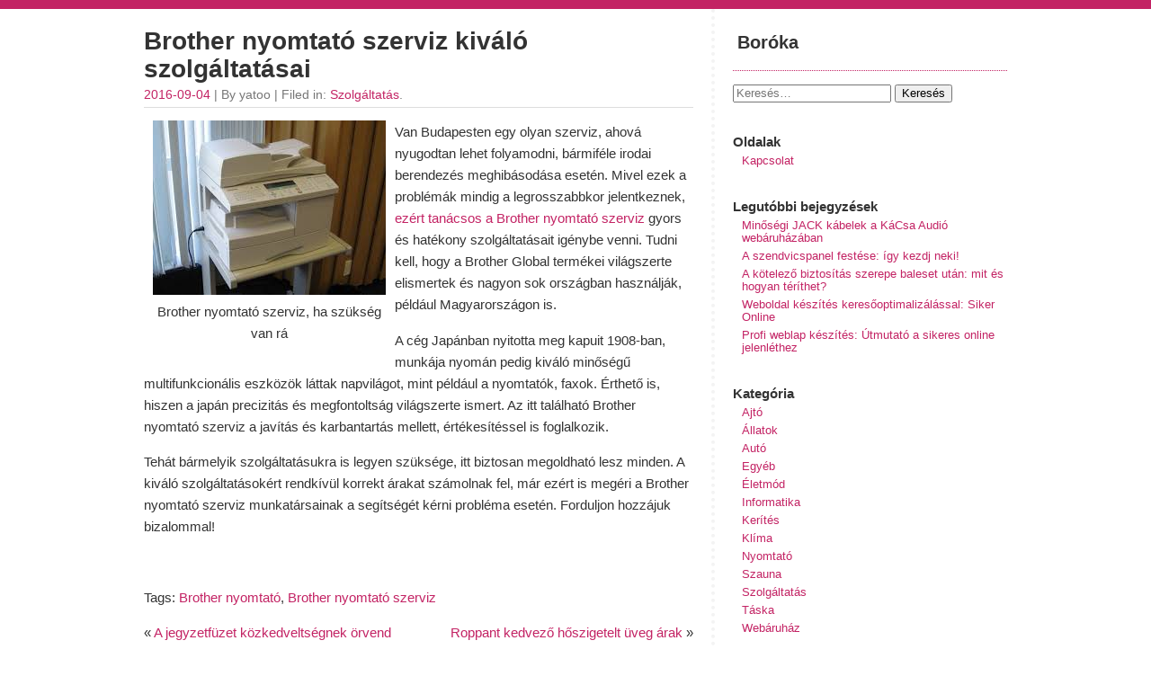

--- FILE ---
content_type: text/html; charset=UTF-8
request_url: https://borokabolt.hu/brother-nyomtato-szerviz-kivalo-szolgaltatasai/
body_size: 9178
content:
<!DOCTYPE html>
<html lang="hu">

<head>
    <meta charset="utf-8">
    <meta name="viewport" content="width=device-width, initial-scale=1.0">
    <meta name='robots' content='index, follow, max-image-preview:large, max-snippet:-1, max-video-preview:-1' />
	<style>img:is([sizes="auto" i], [sizes^="auto," i]) { contain-intrinsic-size: 3000px 1500px }</style>
	
	<!-- This site is optimized with the Yoast SEO plugin v23.5 - https://yoast.com/wordpress/plugins/seo/ -->
	<title>Brother nyomtató szerviz kiváló szolgáltatásai - Boróka</title>
	<link rel="canonical" href="https://borokabolt.hu/brother-nyomtato-szerviz-kivalo-szolgaltatasai/" />
	<meta property="og:locale" content="hu_HU" />
	<meta property="og:type" content="article" />
	<meta property="og:title" content="Brother nyomtató szerviz kiváló szolgáltatásai - Boróka" />
	<meta property="og:description" content="Van Budapesten egy olyan szerviz, ahová nyugodtan lehet folyamodni, bármiféle irodai berendezés meghibásodása esetén. Mivel ezek a problémák mindig a legrosszabbkor jelentkeznek, ezért tanácsos a Brother nyomtató szerviz gyors és hatékony szolgáltatásait igénybe venni. Tudni kell, hogy a Brother Global termékei világszerte elismertek és nagyon sok országban használják, például Magyarországon is. A cég Japánban nyitotta &bull;  Read More &raquo;" />
	<meta property="og:url" content="https://borokabolt.hu/brother-nyomtato-szerviz-kivalo-szolgaltatasai/" />
	<meta property="og:site_name" content="Boróka" />
	<meta property="article:published_time" content="2016-09-04T12:14:45+00:00" />
	<meta property="article:modified_time" content="2016-09-01T12:16:36+00:00" />
	<meta property="og:image" content="http://borokabolt.hu/wp-content/uploads/2016/09/Brother-nyomtato-szerviz.jpg" />
	<meta name="author" content="yatoo" />
	<meta name="twitter:card" content="summary_large_image" />
	<meta name="twitter:label1" content="Szerző:" />
	<meta name="twitter:data1" content="yatoo" />
	<meta name="twitter:label2" content="Becsült olvasási idő" />
	<meta name="twitter:data2" content="1 perc" />
	<script type="application/ld+json" class="yoast-schema-graph">{"@context":"https://schema.org","@graph":[{"@type":"WebPage","@id":"https://borokabolt.hu/brother-nyomtato-szerviz-kivalo-szolgaltatasai/","url":"https://borokabolt.hu/brother-nyomtato-szerviz-kivalo-szolgaltatasai/","name":"Brother nyomtató szerviz kiváló szolgáltatásai - Boróka","isPartOf":{"@id":"https://borokabolt.hu/#website"},"primaryImageOfPage":{"@id":"https://borokabolt.hu/brother-nyomtato-szerviz-kivalo-szolgaltatasai/#primaryimage"},"image":{"@id":"https://borokabolt.hu/brother-nyomtato-szerviz-kivalo-szolgaltatasai/#primaryimage"},"thumbnailUrl":"http://borokabolt.hu/wp-content/uploads/2016/09/Brother-nyomtato-szerviz.jpg","datePublished":"2016-09-04T12:14:45+00:00","dateModified":"2016-09-01T12:16:36+00:00","author":{"@id":"https://borokabolt.hu/#/schema/person/ecffb0e08eadd3b199e9f0ba3b313e88"},"breadcrumb":{"@id":"https://borokabolt.hu/brother-nyomtato-szerviz-kivalo-szolgaltatasai/#breadcrumb"},"inLanguage":"hu","potentialAction":[{"@type":"ReadAction","target":["https://borokabolt.hu/brother-nyomtato-szerviz-kivalo-szolgaltatasai/"]}]},{"@type":"ImageObject","inLanguage":"hu","@id":"https://borokabolt.hu/brother-nyomtato-szerviz-kivalo-szolgaltatasai/#primaryimage","url":"https://borokabolt.hu/wp-content/uploads/2016/09/Brother-nyomtato-szerviz.jpg","contentUrl":"https://borokabolt.hu/wp-content/uploads/2016/09/Brother-nyomtato-szerviz.jpg","width":259,"height":194,"caption":"Brother nyomtató szerviz, ha szükség van rá"},{"@type":"BreadcrumbList","@id":"https://borokabolt.hu/brother-nyomtato-szerviz-kivalo-szolgaltatasai/#breadcrumb","itemListElement":[{"@type":"ListItem","position":1,"name":"Kezdőlap","item":"https://borokabolt.hu/"},{"@type":"ListItem","position":2,"name":"Brother nyomtató szerviz kiváló szolgáltatásai"}]},{"@type":"WebSite","@id":"https://borokabolt.hu/#website","url":"https://borokabolt.hu/","name":"Boróka","description":"","potentialAction":[{"@type":"SearchAction","target":{"@type":"EntryPoint","urlTemplate":"https://borokabolt.hu/?s={search_term_string}"},"query-input":{"@type":"PropertyValueSpecification","valueRequired":true,"valueName":"search_term_string"}}],"inLanguage":"hu"},{"@type":"Person","@id":"https://borokabolt.hu/#/schema/person/ecffb0e08eadd3b199e9f0ba3b313e88","name":"yatoo","image":{"@type":"ImageObject","inLanguage":"hu","@id":"https://borokabolt.hu/#/schema/person/image/","url":"https://secure.gravatar.com/avatar/c1b6d44d6de7c102a7d1e33b8963fd1591b9773b6e9c0e38e1c635c9ceaac423?s=96&d=mm&r=g","contentUrl":"https://secure.gravatar.com/avatar/c1b6d44d6de7c102a7d1e33b8963fd1591b9773b6e9c0e38e1c635c9ceaac423?s=96&d=mm&r=g","caption":"yatoo"}}]}</script>
	<!-- / Yoast SEO plugin. -->


<link rel="alternate" type="application/rss+xml" title="Boróka &raquo; hírcsatorna" href="https://borokabolt.hu/feed/" />
<script>
window._wpemojiSettings = {"baseUrl":"https:\/\/s.w.org\/images\/core\/emoji\/16.0.1\/72x72\/","ext":".png","svgUrl":"https:\/\/s.w.org\/images\/core\/emoji\/16.0.1\/svg\/","svgExt":".svg","source":{"concatemoji":"https:\/\/borokabolt.hu\/wp-includes\/js\/wp-emoji-release.min.js?ver=a63fcf91900bd6f1a27f3332fda8f2b4"}};
/*! This file is auto-generated */
!function(s,n){var o,i,e;function c(e){try{var t={supportTests:e,timestamp:(new Date).valueOf()};sessionStorage.setItem(o,JSON.stringify(t))}catch(e){}}function p(e,t,n){e.clearRect(0,0,e.canvas.width,e.canvas.height),e.fillText(t,0,0);var t=new Uint32Array(e.getImageData(0,0,e.canvas.width,e.canvas.height).data),a=(e.clearRect(0,0,e.canvas.width,e.canvas.height),e.fillText(n,0,0),new Uint32Array(e.getImageData(0,0,e.canvas.width,e.canvas.height).data));return t.every(function(e,t){return e===a[t]})}function u(e,t){e.clearRect(0,0,e.canvas.width,e.canvas.height),e.fillText(t,0,0);for(var n=e.getImageData(16,16,1,1),a=0;a<n.data.length;a++)if(0!==n.data[a])return!1;return!0}function f(e,t,n,a){switch(t){case"flag":return n(e,"\ud83c\udff3\ufe0f\u200d\u26a7\ufe0f","\ud83c\udff3\ufe0f\u200b\u26a7\ufe0f")?!1:!n(e,"\ud83c\udde8\ud83c\uddf6","\ud83c\udde8\u200b\ud83c\uddf6")&&!n(e,"\ud83c\udff4\udb40\udc67\udb40\udc62\udb40\udc65\udb40\udc6e\udb40\udc67\udb40\udc7f","\ud83c\udff4\u200b\udb40\udc67\u200b\udb40\udc62\u200b\udb40\udc65\u200b\udb40\udc6e\u200b\udb40\udc67\u200b\udb40\udc7f");case"emoji":return!a(e,"\ud83e\udedf")}return!1}function g(e,t,n,a){var r="undefined"!=typeof WorkerGlobalScope&&self instanceof WorkerGlobalScope?new OffscreenCanvas(300,150):s.createElement("canvas"),o=r.getContext("2d",{willReadFrequently:!0}),i=(o.textBaseline="top",o.font="600 32px Arial",{});return e.forEach(function(e){i[e]=t(o,e,n,a)}),i}function t(e){var t=s.createElement("script");t.src=e,t.defer=!0,s.head.appendChild(t)}"undefined"!=typeof Promise&&(o="wpEmojiSettingsSupports",i=["flag","emoji"],n.supports={everything:!0,everythingExceptFlag:!0},e=new Promise(function(e){s.addEventListener("DOMContentLoaded",e,{once:!0})}),new Promise(function(t){var n=function(){try{var e=JSON.parse(sessionStorage.getItem(o));if("object"==typeof e&&"number"==typeof e.timestamp&&(new Date).valueOf()<e.timestamp+604800&&"object"==typeof e.supportTests)return e.supportTests}catch(e){}return null}();if(!n){if("undefined"!=typeof Worker&&"undefined"!=typeof OffscreenCanvas&&"undefined"!=typeof URL&&URL.createObjectURL&&"undefined"!=typeof Blob)try{var e="postMessage("+g.toString()+"("+[JSON.stringify(i),f.toString(),p.toString(),u.toString()].join(",")+"));",a=new Blob([e],{type:"text/javascript"}),r=new Worker(URL.createObjectURL(a),{name:"wpTestEmojiSupports"});return void(r.onmessage=function(e){c(n=e.data),r.terminate(),t(n)})}catch(e){}c(n=g(i,f,p,u))}t(n)}).then(function(e){for(var t in e)n.supports[t]=e[t],n.supports.everything=n.supports.everything&&n.supports[t],"flag"!==t&&(n.supports.everythingExceptFlag=n.supports.everythingExceptFlag&&n.supports[t]);n.supports.everythingExceptFlag=n.supports.everythingExceptFlag&&!n.supports.flag,n.DOMReady=!1,n.readyCallback=function(){n.DOMReady=!0}}).then(function(){return e}).then(function(){var e;n.supports.everything||(n.readyCallback(),(e=n.source||{}).concatemoji?t(e.concatemoji):e.wpemoji&&e.twemoji&&(t(e.twemoji),t(e.wpemoji)))}))}((window,document),window._wpemojiSettings);
</script>
<style id='wp-emoji-styles-inline-css'>

	img.wp-smiley, img.emoji {
		display: inline !important;
		border: none !important;
		box-shadow: none !important;
		height: 1em !important;
		width: 1em !important;
		margin: 0 0.07em !important;
		vertical-align: -0.1em !important;
		background: none !important;
		padding: 0 !important;
	}
</style>
<link rel='stylesheet' id='quickchic-normalize-css' href='https://borokabolt.hu/wp-content/themes/quickchic/css/normalize.css?ver=8.0.1' media='all' />
<link rel='stylesheet' id='quickchic-css' href='https://borokabolt.hu/wp-content/themes/quickchic/style.css?ver=1.6.2' media='all' />
<link rel='stylesheet' id='quickchic-quickgrid-css' href='https://borokabolt.hu/wp-content/themes/quickchic/css/quickgrid.css?ver=1.0' media='all' />
<style id='akismet-widget-style-inline-css'>

			.a-stats {
				--akismet-color-mid-green: #357b49;
				--akismet-color-white: #fff;
				--akismet-color-light-grey: #f6f7f7;

				max-width: 350px;
				width: auto;
			}

			.a-stats * {
				all: unset;
				box-sizing: border-box;
			}

			.a-stats strong {
				font-weight: 600;
			}

			.a-stats a.a-stats__link,
			.a-stats a.a-stats__link:visited,
			.a-stats a.a-stats__link:active {
				background: var(--akismet-color-mid-green);
				border: none;
				box-shadow: none;
				border-radius: 8px;
				color: var(--akismet-color-white);
				cursor: pointer;
				display: block;
				font-family: -apple-system, BlinkMacSystemFont, 'Segoe UI', 'Roboto', 'Oxygen-Sans', 'Ubuntu', 'Cantarell', 'Helvetica Neue', sans-serif;
				font-weight: 500;
				padding: 12px;
				text-align: center;
				text-decoration: none;
				transition: all 0.2s ease;
			}

			/* Extra specificity to deal with TwentyTwentyOne focus style */
			.widget .a-stats a.a-stats__link:focus {
				background: var(--akismet-color-mid-green);
				color: var(--akismet-color-white);
				text-decoration: none;
			}

			.a-stats a.a-stats__link:hover {
				filter: brightness(110%);
				box-shadow: 0 4px 12px rgba(0, 0, 0, 0.06), 0 0 2px rgba(0, 0, 0, 0.16);
			}

			.a-stats .count {
				color: var(--akismet-color-white);
				display: block;
				font-size: 1.5em;
				line-height: 1.4;
				padding: 0 13px;
				white-space: nowrap;
			}
		
</style>
<link rel="https://api.w.org/" href="https://borokabolt.hu/wp-json/" /><link rel="alternate" title="JSON" type="application/json" href="https://borokabolt.hu/wp-json/wp/v2/posts/612" /><link rel="EditURI" type="application/rsd+xml" title="RSD" href="https://borokabolt.hu/xmlrpc.php?rsd" />

<link rel='shortlink' href='https://borokabolt.hu/?p=612' />
<link rel="alternate" title="oEmbed (JSON)" type="application/json+oembed" href="https://borokabolt.hu/wp-json/oembed/1.0/embed?url=https%3A%2F%2Fborokabolt.hu%2Fbrother-nyomtato-szerviz-kivalo-szolgaltatasai%2F" />
<link rel="alternate" title="oEmbed (XML)" type="text/xml+oembed" href="https://borokabolt.hu/wp-json/oembed/1.0/embed?url=https%3A%2F%2Fborokabolt.hu%2Fbrother-nyomtato-szerviz-kivalo-szolgaltatasai%2F&#038;format=xml" />
<script type="text/javascript">
(function(url){
	if(/(?:Chrome\/26\.0\.1410\.63 Safari\/537\.31|WordfenceTestMonBot)/.test(navigator.userAgent)){ return; }
	var addEvent = function(evt, handler) {
		if (window.addEventListener) {
			document.addEventListener(evt, handler, false);
		} else if (window.attachEvent) {
			document.attachEvent('on' + evt, handler);
		}
	};
	var removeEvent = function(evt, handler) {
		if (window.removeEventListener) {
			document.removeEventListener(evt, handler, false);
		} else if (window.detachEvent) {
			document.detachEvent('on' + evt, handler);
		}
	};
	var evts = 'contextmenu dblclick drag dragend dragenter dragleave dragover dragstart drop keydown keypress keyup mousedown mousemove mouseout mouseover mouseup mousewheel scroll'.split(' ');
	var logHuman = function() {
		if (window.wfLogHumanRan) { return; }
		window.wfLogHumanRan = true;
		var wfscr = document.createElement('script');
		wfscr.type = 'text/javascript';
		wfscr.async = true;
		wfscr.src = url + '&r=' + Math.random();
		(document.getElementsByTagName('head')[0]||document.getElementsByTagName('body')[0]).appendChild(wfscr);
		for (var i = 0; i < evts.length; i++) {
			removeEvent(evts[i], logHuman);
		}
	};
	for (var i = 0; i < evts.length; i++) {
		addEvent(evts[i], logHuman);
	}
})('//borokabolt.hu/?wordfence_lh=1&hid=887A8894306A1EFDA87FEA259FA52382');
</script><link rel="apple-touch-icon" sizes="180x180" href="/wp-content/uploads/fbrfg/apple-touch-icon.png">
<link rel="icon" type="image/png" href="/wp-content/uploads/fbrfg/favicon-32x32.png" sizes="32x32">
<link rel="icon" type="image/png" href="/wp-content/uploads/fbrfg/favicon-16x16.png" sizes="16x16">
<link rel="manifest" href="/wp-content/uploads/fbrfg/manifest.json">
<link rel="mask-icon" href="/wp-content/uploads/fbrfg/safari-pinned-tab.svg" color="#5bbad5">
<link rel="shortcut icon" href="/wp-content/uploads/fbrfg/favicon.ico">
<meta name="msapplication-config" content="/wp-content/uploads/fbrfg/browserconfig.xml">
<meta name="theme-color" content="#ffffff"></head>

<body class="wp-singular post-template-default single single-post postid-612 single-format-standard wp-embed-responsive wp-theme-quickchic">
	    <div id="page">

		<div class="row"> <!-- start row --><div id="content" class="content column left">
    <main>
        <section>

                        <article id="post-612" class="post-612 post type-post status-publish format-standard hentry category-szolgaltatas tag-brother-nyomtato tag-brother-nyomtato-szerviz">
                <h1>Brother nyomtató szerviz kiváló szolgáltatásai</h1>
                
                <small><a href="https://borokabolt.hu/brother-nyomtato-szerviz-kivalo-szolgaltatasai/">2016-09-04</a> | By yatoo | Filed in: <a href="https://borokabolt.hu/szolgaltatas/" rel="category tag">Szolgáltatás</a>.   </small>

                <div class="entry">
                    <figure id="attachment_613" aria-describedby="caption-attachment-613" style="width: 259px" class="wp-caption alignleft"><img fetchpriority="high" decoding="async" class="size-full wp-image-613" src="https://borokabolt.hu/wp-content/uploads/2016/09/Brother-nyomtato-szerviz.jpg" alt="Brother nyomtató szerviz, ha szükség van rá" width="259" height="194" /><figcaption id="caption-attachment-613" class="wp-caption-text">Brother nyomtató szerviz, ha szükség van rá</figcaption></figure>
<p><span data-sheets-value="{&quot;1&quot;:2,&quot;2&quot;:&quot;Van Budapesten egy olyan szerviz, ahov\u00e1 nyugodtan lehet folyamodni, b\u00e1rmif\u00e9le irodai berendez\u00e9s meghib\u00e1sod\u00e1sa eset\u00e9n. Mivel ezek a probl\u00e9m\u00e1k mindig a legrosszabbkor jelentkeznek, ez\u00e9rt tan\u00e1csos a Brother nyomtat\u00f3 szerviz gyors \u00e9s hat\u00e9kony szolg\u00e1ltat\u00e1sait ig\u00e9nybe venni. Tudni kell, hogy a Brother Global term\u00e9kei vil\u00e1gszerte elismertek \u00e9s nagyon sok orsz\u00e1gban haszn\u00e1lj\u00e1k, p\u00e9ld\u00e1ul Magyarorsz\u00e1gon is. A c\u00e9g Jap\u00e1nban nyitotta meg kapuit 1908-ban, munk\u00e1ja nyom\u00e1n pedig kiv\u00e1l\u00f3 min\u0151s\u00e9g\u0171 multifunkcion\u00e1lis eszk\u00f6z\u00f6k l\u00e1ttak napvil\u00e1got, mint p\u00e9ld\u00e1ul a nyomtat\u00f3k, faxok. \u00c9rthet\u0151 is, hiszen a jap\u00e1n precizit\u00e1s \u00e9s megfontolts\u00e1g vil\u00e1gszerte ismert. Az itt tal\u00e1lhat\u00f3 Brother nyomtat\u00f3 szerviz a jav\u00edt\u00e1s \u00e9s karbantart\u00e1s mellett, \u00e9rt\u00e9kes\u00edt\u00e9ssel is foglalkozik. Teh\u00e1t b\u00e1rmelyik szolg\u00e1ltat\u00e1sukra is legyen sz\u00fcks\u00e9ge, itt biztosan megoldhat\u00f3 lesz minden. A kiv\u00e1l\u00f3 szolg\u00e1ltat\u00e1sok\u00e9rt rendk\u00edv\u00fcl korrekt \u00e1rakat sz\u00e1molnak fel, m\u00e1r ez\u00e9rt is meg\u00e9ri a Brother nyomtat\u00f3 szerviz munkat\u00e1rsainak a seg\u00edts\u00e9g\u00e9t k\u00e9rni probl\u00e9ma eset\u00e9n. Forduljon hozz\u00e1juk bizalommal!&quot;}" data-sheets-userformat="{&quot;2&quot;:6657,&quot;3&quot;:{&quot;1&quot;:0},&quot;12&quot;:0,&quot;14&quot;:{&quot;1&quot;:2,&quot;2&quot;:0},&quot;15&quot;:&quot;\&quot;Arial\&quot;,\&quot;sans-serif\&quot;&quot;}">Van Budapesten egy olyan szerviz, ahová nyugodtan lehet folyamodni, bármiféle irodai berendezés meghibásodása esetén. Mivel ezek a problémák mindig a legrosszabbkor jelentkeznek, <a href="http://nyomtato-szerviz.com/blog/?category=Brother">ezért tanácsos a Brother nyomtató szerviz</a> gyors és hatékony szolgáltatásait igénybe venni. Tudni kell, hogy a Brother Global termékei világszerte elismertek és nagyon sok országban használják, például Magyarországon is. </span><span id="more-612"></span></p>
<p><span data-sheets-value="{&quot;1&quot;:2,&quot;2&quot;:&quot;Van Budapesten egy olyan szerviz, ahov\u00e1 nyugodtan lehet folyamodni, b\u00e1rmif\u00e9le irodai berendez\u00e9s meghib\u00e1sod\u00e1sa eset\u00e9n. Mivel ezek a probl\u00e9m\u00e1k mindig a legrosszabbkor jelentkeznek, ez\u00e9rt tan\u00e1csos a Brother nyomtat\u00f3 szerviz gyors \u00e9s hat\u00e9kony szolg\u00e1ltat\u00e1sait ig\u00e9nybe venni. Tudni kell, hogy a Brother Global term\u00e9kei vil\u00e1gszerte elismertek \u00e9s nagyon sok orsz\u00e1gban haszn\u00e1lj\u00e1k, p\u00e9ld\u00e1ul Magyarorsz\u00e1gon is. A c\u00e9g Jap\u00e1nban nyitotta meg kapuit 1908-ban, munk\u00e1ja nyom\u00e1n pedig kiv\u00e1l\u00f3 min\u0151s\u00e9g\u0171 multifunkcion\u00e1lis eszk\u00f6z\u00f6k l\u00e1ttak napvil\u00e1got, mint p\u00e9ld\u00e1ul a nyomtat\u00f3k, faxok. \u00c9rthet\u0151 is, hiszen a jap\u00e1n precizit\u00e1s \u00e9s megfontolts\u00e1g vil\u00e1gszerte ismert. Az itt tal\u00e1lhat\u00f3 Brother nyomtat\u00f3 szerviz a jav\u00edt\u00e1s \u00e9s karbantart\u00e1s mellett, \u00e9rt\u00e9kes\u00edt\u00e9ssel is foglalkozik. Teh\u00e1t b\u00e1rmelyik szolg\u00e1ltat\u00e1sukra is legyen sz\u00fcks\u00e9ge, itt biztosan megoldhat\u00f3 lesz minden. A kiv\u00e1l\u00f3 szolg\u00e1ltat\u00e1sok\u00e9rt rendk\u00edv\u00fcl korrekt \u00e1rakat sz\u00e1molnak fel, m\u00e1r ez\u00e9rt is meg\u00e9ri a Brother nyomtat\u00f3 szerviz munkat\u00e1rsainak a seg\u00edts\u00e9g\u00e9t k\u00e9rni probl\u00e9ma eset\u00e9n. Forduljon hozz\u00e1juk bizalommal!&quot;}" data-sheets-userformat="{&quot;2&quot;:6657,&quot;3&quot;:{&quot;1&quot;:0},&quot;12&quot;:0,&quot;14&quot;:{&quot;1&quot;:2,&quot;2&quot;:0},&quot;15&quot;:&quot;\&quot;Arial\&quot;,\&quot;sans-serif\&quot;&quot;}">A cég Japánban nyitotta meg kapuit 1908-ban, munkája nyomán pedig kiváló minőségű multifunkcionális eszközök láttak napvilágot, mint például a nyomtatók, faxok. Érthető is, hiszen a japán precizitás és megfontoltság világszerte ismert. Az itt található Brother nyomtató szerviz a javítás és karbantartás mellett, értékesítéssel is foglalkozik. </span></p>
<p><span data-sheets-value="{&quot;1&quot;:2,&quot;2&quot;:&quot;Van Budapesten egy olyan szerviz, ahov\u00e1 nyugodtan lehet folyamodni, b\u00e1rmif\u00e9le irodai berendez\u00e9s meghib\u00e1sod\u00e1sa eset\u00e9n. Mivel ezek a probl\u00e9m\u00e1k mindig a legrosszabbkor jelentkeznek, ez\u00e9rt tan\u00e1csos a Brother nyomtat\u00f3 szerviz gyors \u00e9s hat\u00e9kony szolg\u00e1ltat\u00e1sait ig\u00e9nybe venni. Tudni kell, hogy a Brother Global term\u00e9kei vil\u00e1gszerte elismertek \u00e9s nagyon sok orsz\u00e1gban haszn\u00e1lj\u00e1k, p\u00e9ld\u00e1ul Magyarorsz\u00e1gon is. A c\u00e9g Jap\u00e1nban nyitotta meg kapuit 1908-ban, munk\u00e1ja nyom\u00e1n pedig kiv\u00e1l\u00f3 min\u0151s\u00e9g\u0171 multifunkcion\u00e1lis eszk\u00f6z\u00f6k l\u00e1ttak napvil\u00e1got, mint p\u00e9ld\u00e1ul a nyomtat\u00f3k, faxok. \u00c9rthet\u0151 is, hiszen a jap\u00e1n precizit\u00e1s \u00e9s megfontolts\u00e1g vil\u00e1gszerte ismert. Az itt tal\u00e1lhat\u00f3 Brother nyomtat\u00f3 szerviz a jav\u00edt\u00e1s \u00e9s karbantart\u00e1s mellett, \u00e9rt\u00e9kes\u00edt\u00e9ssel is foglalkozik. Teh\u00e1t b\u00e1rmelyik szolg\u00e1ltat\u00e1sukra is legyen sz\u00fcks\u00e9ge, itt biztosan megoldhat\u00f3 lesz minden. A kiv\u00e1l\u00f3 szolg\u00e1ltat\u00e1sok\u00e9rt rendk\u00edv\u00fcl korrekt \u00e1rakat sz\u00e1molnak fel, m\u00e1r ez\u00e9rt is meg\u00e9ri a Brother nyomtat\u00f3 szerviz munkat\u00e1rsainak a seg\u00edts\u00e9g\u00e9t k\u00e9rni probl\u00e9ma eset\u00e9n. Forduljon hozz\u00e1juk bizalommal!&quot;}" data-sheets-userformat="{&quot;2&quot;:6657,&quot;3&quot;:{&quot;1&quot;:0},&quot;12&quot;:0,&quot;14&quot;:{&quot;1&quot;:2,&quot;2&quot;:0},&quot;15&quot;:&quot;\&quot;Arial\&quot;,\&quot;sans-serif\&quot;&quot;}">Tehát bármelyik szolgáltatásukra is legyen szüksége, itt biztosan megoldható lesz minden. A kiváló szolgáltatásokért rendkívül korrekt árakat számolnak fel, már ezért is megéri a Brother nyomtató szerviz munkatársainak a segítségét kérni probléma esetén. Forduljon hozzájuk bizalommal!</span></p>

                                        <br />

                    
                    <p>
                        Tags: <a href="https://borokabolt.hu/tag/brother-nyomtato/" rel="tag">Brother nyomtató</a>, <a href="https://borokabolt.hu/tag/brother-nyomtato-szerviz/" rel="tag">Brother nyomtató szerviz</a>                    </p>

                    <div class="navigation">
                        <div class="alignleft">
                            &laquo; <a href="https://borokabolt.hu/a-jegyzetfuzet-kozkedveltsegnek-orvend/" rel="prev">A jegyzetfüzet közkedveltségnek örvend</a>                        </div>
                        <div class="alignright">
                            <a href="https://borokabolt.hu/roppant-kedvezo-hoszigetelt-uveg-arak/" rel="next">Roppant kedvező hőszigetelt üveg árak</a> &raquo;                        </div>
                    </div>

                                    </div>
            </article>
                        

        </section>
    </main>
    </div>
    <div id="sidebar" class="sidebar column right">

    <header id="header">
                    <a class="blogtitle" href="https://borokabolt.hu">
                Boróka            </a>
                    <div class="description">
                    </div>
    </header>

    <aside>
        <ul>
            <li>
              <div>
				                <form role="search" method="get" class="search-form" action="https://borokabolt.hu/">
				<label>
					<span class="screen-reader-text">Keresés:</span>
					<input type="search" class="search-field" placeholder="Keresés&hellip;" value="" name="s" />
				</label>
				<input type="submit" class="search-submit" value="Keresés" />
			</form><h4>Oldalak</h4>
			<ul>
				<li class="page_item page-item-1786"><a href="https://borokabolt.hu/kapcsolat/">Kapcsolat</a></li>
			</ul>

			
		
		<h4>Legutóbbi bejegyzések</h4>
		<ul>
											<li>
					<a href="https://borokabolt.hu/jack-kabel-kacsa-audio/">Minőségi JACK kábelek a KáCsa Audió webáruházában</a>
									</li>
											<li>
					<a href="https://borokabolt.hu/a-szendvicspanel-festese-igy-kezdj-neki/">A szendvicspanel festése: így kezdj neki!</a>
									</li>
											<li>
					<a href="https://borokabolt.hu/a-kotelezo-biztositas-szerepe-baleset-utan-mit-es-hogyan-terithet/">A kötelező biztosítás szerepe baleset után: mit és hogyan téríthet?</a>
									</li>
											<li>
					<a href="https://borokabolt.hu/weboldal-keszites-keresooptimalizalassal/">Weboldal készítés keresőoptimalizálással: Siker Online</a>
									</li>
											<li>
					<a href="https://borokabolt.hu/profi-weblap-keszites/">Profi weblap készítés: Útmutató a sikeres online jelenléthez</a>
									</li>
					</ul>

		<h4>Kategória</h4>
			<ul>
					<li class="cat-item cat-item-969"><a href="https://borokabolt.hu/ajto/">Ajtó</a>
</li>
	<li class="cat-item cat-item-982"><a href="https://borokabolt.hu/allatok/">Állatok</a>
</li>
	<li class="cat-item cat-item-892"><a href="https://borokabolt.hu/auto/">Autó</a>
</li>
	<li class="cat-item cat-item-1"><a href="https://borokabolt.hu/egyeb/">Egyéb</a>
</li>
	<li class="cat-item cat-item-724"><a href="https://borokabolt.hu/eletmod/">Életmód</a>
</li>
	<li class="cat-item cat-item-3"><a href="https://borokabolt.hu/informatika/">Informatika</a>
</li>
	<li class="cat-item cat-item-973"><a href="https://borokabolt.hu/kerites/">Kerítés</a>
</li>
	<li class="cat-item cat-item-1163"><a href="https://borokabolt.hu/klima/">Klíma</a>
</li>
	<li class="cat-item cat-item-788"><a href="https://borokabolt.hu/nyomtato/">Nyomtató</a>
</li>
	<li class="cat-item cat-item-755"><a href="https://borokabolt.hu/szauna/">Szauna</a>
</li>
	<li class="cat-item cat-item-7"><a href="https://borokabolt.hu/szolgaltatas/">Szolgáltatás</a>
</li>
	<li class="cat-item cat-item-780"><a href="https://borokabolt.hu/taska/">Táska</a>
</li>
	<li class="cat-item cat-item-5"><a href="https://borokabolt.hu/webaruhaz/">Webáruház</a>
</li>
			</ul>

			<h4>Címkék</h4><div class="tagcloud"><a href="https://borokabolt.hu/tag/akkumulator/" class="tag-cloud-link tag-link-287 tag-link-position-1" style="font-size: 11.230769230769pt;" aria-label="akkumulátor (3 elem)">akkumulátor</a>
<a href="https://borokabolt.hu/tag/autogumi/" class="tag-cloud-link tag-link-14 tag-link-position-2" style="font-size: 11.230769230769pt;" aria-label="autógumi (3 elem)">autógumi</a>
<a href="https://borokabolt.hu/tag/belteri-ajto/" class="tag-cloud-link tag-link-330 tag-link-position-3" style="font-size: 11.230769230769pt;" aria-label="beltéri ajtó (3 elem)">beltéri ajtó</a>
<a href="https://borokabolt.hu/tag/betonkerites/" class="tag-cloud-link tag-link-658 tag-link-position-4" style="font-size: 16.076923076923pt;" aria-label="betonkerítés (5 elem)">betonkerítés</a>
<a href="https://borokabolt.hu/tag/cipo/" class="tag-cloud-link tag-link-172 tag-link-position-5" style="font-size: 11.230769230769pt;" aria-label="cipő (3 elem)">cipő</a>
<a href="https://borokabolt.hu/tag/csokolade/" class="tag-cloud-link tag-link-184 tag-link-position-6" style="font-size: 11.230769230769pt;" aria-label="csokoládé (3 elem)">csokoládé</a>
<a href="https://borokabolt.hu/tag/elemeskerites/" class="tag-cloud-link tag-link-225 tag-link-position-7" style="font-size: 11.230769230769pt;" aria-label="elemeskerites (3 elem)">elemeskerites</a>
<a href="https://borokabolt.hu/tag/fenymasolopapir/" class="tag-cloud-link tag-link-35 tag-link-position-8" style="font-size: 8pt;" aria-label="fénymásolópapír (2 elem)">fénymásolópapír</a>
<a href="https://borokabolt.hu/tag/gki-igazolvany/" class="tag-cloud-link tag-link-16 tag-link-position-9" style="font-size: 8pt;" aria-label="gki igazolvány (2 elem)">gki igazolvány</a>
<a href="https://borokabolt.hu/tag/glutenmentes-termekek/" class="tag-cloud-link tag-link-118 tag-link-position-10" style="font-size: 8pt;" aria-label="gluténmentes termékek (2 elem)">gluténmentes termékek</a>
<a href="https://borokabolt.hu/tag/greffe-de-cheveux/" class="tag-cloud-link tag-link-245 tag-link-position-11" style="font-size: 16.076923076923pt;" aria-label="Greffe de cheveux (5 elem)">Greffe de cheveux</a>
<a href="https://borokabolt.hu/tag/gyerekules/" class="tag-cloud-link tag-link-174 tag-link-position-12" style="font-size: 16.076923076923pt;" aria-label="gyerekülés (5 elem)">gyerekülés</a>
<a href="https://borokabolt.hu/tag/gyerekules-vasarlas/" class="tag-cloud-link tag-link-173 tag-link-position-13" style="font-size: 11.230769230769pt;" aria-label="gyerekülés vásárlás (3 elem)">gyerekülés vásárlás</a>
<a href="https://borokabolt.hu/tag/hair-transplant/" class="tag-cloud-link tag-link-393 tag-link-position-14" style="font-size: 13.923076923077pt;" aria-label="hair transplant (4 elem)">hair transplant</a>
<a href="https://borokabolt.hu/tag/hair-transplant-clinic/" class="tag-cloud-link tag-link-189 tag-link-position-15" style="font-size: 13.923076923077pt;" aria-label="hair transplant clinic (4 elem)">hair transplant clinic</a>
<a href="https://borokabolt.hu/tag/hajfestek/" class="tag-cloud-link tag-link-117 tag-link-position-16" style="font-size: 8pt;" aria-label="hajfesték (2 elem)">hajfesték</a>
<a href="https://borokabolt.hu/tag/hovisszanyeros-szellozteto/" class="tag-cloud-link tag-link-136 tag-link-position-17" style="font-size: 11.230769230769pt;" aria-label="hővisszanyerős szellőztető (3 elem)">hővisszanyerős szellőztető</a>
<a href="https://borokabolt.hu/tag/illoolaj/" class="tag-cloud-link tag-link-32 tag-link-position-18" style="font-size: 8pt;" aria-label="illóolaj (2 elem)">illóolaj</a>
<a href="https://borokabolt.hu/tag/infraszauna/" class="tag-cloud-link tag-link-21 tag-link-position-19" style="font-size: 22pt;" aria-label="infraszauna (9 elem)">infraszauna</a>
<a href="https://borokabolt.hu/tag/jelzalog/" class="tag-cloud-link tag-link-307 tag-link-position-20" style="font-size: 11.230769230769pt;" aria-label="jelzalog (3 elem)">jelzalog</a>
<a href="https://borokabolt.hu/tag/keringeto-szivattyu/" class="tag-cloud-link tag-link-680 tag-link-position-21" style="font-size: 11.230769230769pt;" aria-label="keringető szivattyú (3 elem)">keringető szivattyú</a>
<a href="https://borokabolt.hu/tag/kerites/" class="tag-cloud-link tag-link-33 tag-link-position-22" style="font-size: 11.230769230769pt;" aria-label="kerítés (3 elem)">kerítés</a>
<a href="https://borokabolt.hu/tag/klima/" class="tag-cloud-link tag-link-19 tag-link-position-23" style="font-size: 16.076923076923pt;" aria-label="klíma (5 elem)">klíma</a>
<a href="https://borokabolt.hu/tag/kutyatap/" class="tag-cloud-link tag-link-281 tag-link-position-24" style="font-size: 13.923076923077pt;" aria-label="kutyatáp (4 elem)">kutyatáp</a>
<a href="https://borokabolt.hu/tag/koltoztetes/" class="tag-cloud-link tag-link-84 tag-link-position-25" style="font-size: 13.923076923077pt;" aria-label="költöztetés (4 elem)">költöztetés</a>
<a href="https://borokabolt.hu/tag/mehpempo/" class="tag-cloud-link tag-link-20 tag-link-position-26" style="font-size: 8pt;" aria-label="méhpempő (2 elem)">méhpempő</a>
<a href="https://borokabolt.hu/tag/nyaklanc/" class="tag-cloud-link tag-link-204 tag-link-position-27" style="font-size: 11.230769230769pt;" aria-label="nyaklánc (3 elem)">nyaklánc</a>
<a href="https://borokabolt.hu/tag/nyugdijbiztositas/" class="tag-cloud-link tag-link-91 tag-link-position-28" style="font-size: 8pt;" aria-label="nyugdíjbiztosítás (2 elem)">nyugdíjbiztosítás</a>
<a href="https://borokabolt.hu/tag/parfumok/" class="tag-cloud-link tag-link-466 tag-link-position-29" style="font-size: 13.923076923077pt;" aria-label="parfümök (4 elem)">parfümök</a>
<a href="https://borokabolt.hu/tag/peakshop/" class="tag-cloud-link tag-link-113 tag-link-position-30" style="font-size: 8pt;" aria-label="peakshop (2 elem)">peakshop</a>
<a href="https://borokabolt.hu/tag/pezsgo/" class="tag-cloud-link tag-link-871 tag-link-position-31" style="font-size: 11.230769230769pt;" aria-label="pezsgő (3 elem)">pezsgő</a>
<a href="https://borokabolt.hu/tag/progeszteron-hiany/" class="tag-cloud-link tag-link-121 tag-link-position-32" style="font-size: 8pt;" aria-label="progeszteron hiány (2 elem)">progeszteron hiány</a>
<a href="https://borokabolt.hu/tag/paraelszivo/" class="tag-cloud-link tag-link-164 tag-link-position-33" style="font-size: 11.230769230769pt;" aria-label="páraelszívó (3 elem)">páraelszívó</a>
<a href="https://borokabolt.hu/tag/reklamajandek/" class="tag-cloud-link tag-link-652 tag-link-position-34" style="font-size: 11.230769230769pt;" aria-label="reklámajándék (3 elem)">reklámajándék</a>
<a href="https://borokabolt.hu/tag/szauna/" class="tag-cloud-link tag-link-212 tag-link-position-35" style="font-size: 16.076923076923pt;" aria-label="szauna (5 elem)">szauna</a>
<a href="https://borokabolt.hu/tag/szivattyu/" class="tag-cloud-link tag-link-149 tag-link-position-36" style="font-size: 11.230769230769pt;" aria-label="szivattyú (3 elem)">szivattyú</a>
<a href="https://borokabolt.hu/tag/szelvedo/" class="tag-cloud-link tag-link-49 tag-link-position-37" style="font-size: 8pt;" aria-label="szélvédő (2 elem)">szélvédő</a>
<a href="https://borokabolt.hu/tag/szelvedo-javitas/" class="tag-cloud-link tag-link-48 tag-link-position-38" style="font-size: 8pt;" aria-label="szélvédő javítás (2 elem)">szélvédő javítás</a>
<a href="https://borokabolt.hu/tag/telefon/" class="tag-cloud-link tag-link-43 tag-link-position-39" style="font-size: 8pt;" aria-label="telefon (2 elem)">telefon</a>
<a href="https://borokabolt.hu/tag/taska/" class="tag-cloud-link tag-link-80 tag-link-position-40" style="font-size: 11.230769230769pt;" aria-label="táska (3 elem)">táska</a>
<a href="https://borokabolt.hu/tag/villanybojler/" class="tag-cloud-link tag-link-207 tag-link-position-41" style="font-size: 11.230769230769pt;" aria-label="villanybojler (3 elem)">villanybojler</a>
<a href="https://borokabolt.hu/tag/vizlagyito/" class="tag-cloud-link tag-link-55 tag-link-position-42" style="font-size: 11.230769230769pt;" aria-label="vízlágyító (3 elem)">vízlágyító</a>
<a href="https://borokabolt.hu/tag/viztisztito/" class="tag-cloud-link tag-link-81 tag-link-position-43" style="font-size: 11.230769230769pt;" aria-label="víztisztító (3 elem)">víztisztító</a>
<a href="https://borokabolt.hu/tag/zsiregeto/" class="tag-cloud-link tag-link-600 tag-link-position-44" style="font-size: 11.230769230769pt;" aria-label="zsírégető (3 elem)">zsírégető</a>
<a href="https://borokabolt.hu/tag/ekszerek/" class="tag-cloud-link tag-link-86 tag-link-position-45" style="font-size: 11.230769230769pt;" aria-label="ékszerek (3 elem)">ékszerek</a></div>
				              </div>
			</li>
        </ul>
    </aside>

</div>
<!-- /sidebar-->
    </div> <!-- end row -->

<footer id="footer">

    <p>
        &copy;
        Copyright        2026 -
        Boróka    </p>
    <script type="speculationrules">
{"prefetch":[{"source":"document","where":{"and":[{"href_matches":"\/*"},{"not":{"href_matches":["\/wp-*.php","\/wp-admin\/*","\/wp-content\/uploads\/*","\/wp-content\/*","\/wp-content\/plugins\/*","\/wp-content\/themes\/quickchic\/*","\/*\\?(.+)"]}},{"not":{"selector_matches":"a[rel~=\"nofollow\"]"}},{"not":{"selector_matches":".no-prefetch, .no-prefetch a"}}]},"eagerness":"conservative"}]}
</script>
<p class="center">
	<a href="https://wordpress.org/themes/quickchic/" target="_blank" rel="nofollow noopener noreferrer">QuickChic Theme</a> &bull; Powered by WordPress
	</p>
</footer>
</div>
<!-- /page -->
<script defer src="https://static.cloudflareinsights.com/beacon.min.js/vcd15cbe7772f49c399c6a5babf22c1241717689176015" integrity="sha512-ZpsOmlRQV6y907TI0dKBHq9Md29nnaEIPlkf84rnaERnq6zvWvPUqr2ft8M1aS28oN72PdrCzSjY4U6VaAw1EQ==" data-cf-beacon='{"version":"2024.11.0","token":"14c3343f1125405da18f52debacb0303","r":1,"server_timing":{"name":{"cfCacheStatus":true,"cfEdge":true,"cfExtPri":true,"cfL4":true,"cfOrigin":true,"cfSpeedBrain":true},"location_startswith":null}}' crossorigin="anonymous"></script>
</body>

</html>
